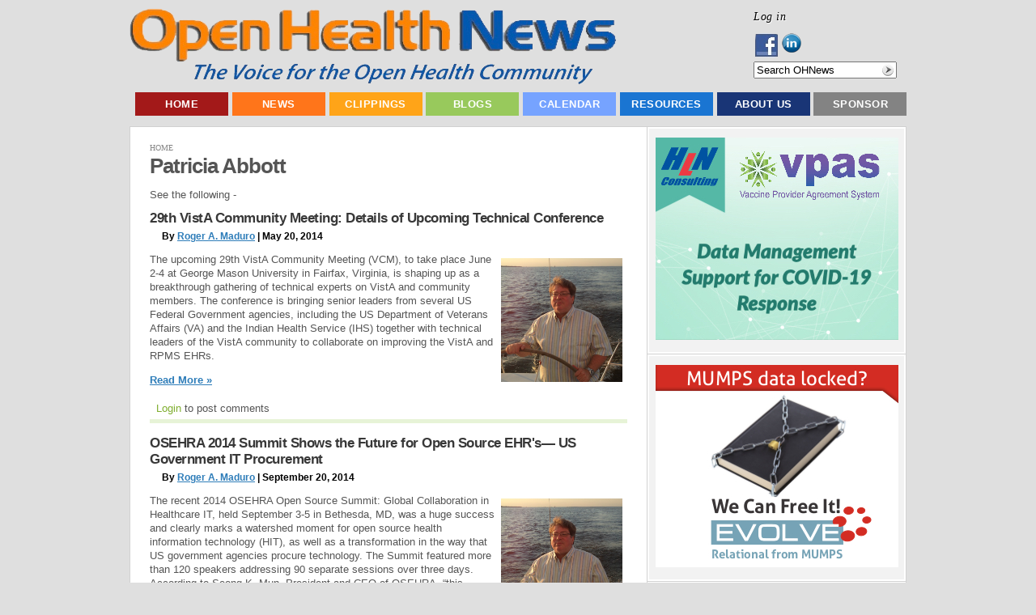

--- FILE ---
content_type: text/html; charset=utf-8
request_url: https://www.openhealthnews.com/tagged/patricia-abbott
body_size: 12054
content:
<!DOCTYPE html PUBLIC "-//W3C//DTD XHTML 1.0 Transitional//EN"    "http://www.w3.org/TR/xhtml1/DTD/xhtml1-transitional.dtd">
<html xmlns="http://www.w3.org/1999/xhtml" lang="en" xml:lang="en" dir="ltr" id="html-main">

<head>
<meta http-equiv="Content-Type" content="text/html; charset=utf-8" />
  <title>Patricia Abbott | Open Health News</title>
  <meta http-equiv="Content-Type" content="text/html; charset=utf-8" />
<link rel="alternate" type="application/rss+xml" title="Patricia Abbott" href="/taxonomy/term/28599/0/feed" />
<link rel="shortcut icon" href="/sites/all/themes/pixeljets_aura/favicon.ico" type="image/x-icon" />
<meta name="keywords" content="open source,health care,news" />
<meta name="copyright" content="Copyright © 2011-2013 Open Health Marketplace, LLC." />
<link rel="canonical" href="https://www.openhealthnews.com/tagged/patricia-abbott" />
<meta name="revisit-after" content="1 day" />
  <link type="text/css" rel="stylesheet" media="all" href="/css/css_41825b3c327928f0b2a081eff2f068fe.css" />
  <script type="text/javascript" src="/js/js_5f73554510feda72fa24f8e30b1d08ae.js"></script>
<script type="text/javascript">
<!--//--><![CDATA[//><!--
jQuery.extend(Drupal.settings, { "basePath": "/", "dhtmlMenu": { "slide": "slide", "clone": "clone", "siblings": 0, "relativity": 0, "children": 0, "doubleclick": 0 }, "googleanalytics": { "trackMailto": 1, "trackDownload": 1, "trackDownloadExtensions": "7z|aac|arc|arj|asf|asx|avi|bin|csv|doc|exe|flv|gif|gz|gzip|hqx|jar|jpe?g|js|mp(2|3|4|e?g)|mov(ie)?|msi|msp|pdf|phps|png|ppt|qtm?|ra(m|r)?|sea|sit|tar|tgz|torrent|txt|wav|wma|wmv|wpd|xls|xml|z|zip" }, "googleAnalyticsReportsAjaxUrl": "/google-analytics-reports/ajax", "jcarousel": { "ajaxPath": "/jcarousel/ajax/views" }, "lightbox2": { "rtl": "0", "file_path": "/(\\w\\w/)sites/openhealthnews.com/files", "default_image": "/sites/all/modules/lightbox2/images/brokenimage.jpg", "border_size": 10, "font_color": "000", "box_color": "fff", "top_position": "", "overlay_opacity": "0.8", "overlay_color": "000", "disable_close_click": true, "resize_sequence": 0, "resize_speed": 400, "fade_in_speed": 400, "slide_down_speed": 600, "use_alt_layout": false, "disable_resize": false, "disable_zoom": false, "force_show_nav": false, "show_caption": true, "loop_items": false, "node_link_text": "View Image Details", "node_link_target": false, "image_count": "Image !current of !total", "video_count": "Video !current of !total", "page_count": "Page !current of !total", "lite_press_x_close": "press \x3ca href=\"#\" onclick=\"hideLightbox(); return FALSE;\"\x3e\x3ckbd\x3ex\x3c/kbd\x3e\x3c/a\x3e to close", "download_link_text": "", "enable_login": false, "enable_contact": false, "keys_close": "c x 27", "keys_previous": "p 37", "keys_next": "n 39", "keys_zoom": "z", "keys_play_pause": "32", "display_image_size": "original", "image_node_sizes": "()", "trigger_lightbox_classes": "", "trigger_lightbox_group_classes": "", "trigger_slideshow_classes": "", "trigger_lightframe_classes": "", "trigger_lightframe_group_classes": "", "custom_class_handler": 0, "custom_trigger_classes": "", "disable_for_gallery_lists": true, "disable_for_acidfree_gallery_lists": true, "enable_acidfree_videos": true, "slideshow_interval": 5000, "slideshow_automatic_start": true, "slideshow_automatic_exit": true, "show_play_pause": true, "pause_on_next_click": false, "pause_on_previous_click": true, "loop_slides": false, "iframe_width": 600, "iframe_height": 400, "iframe_border": 1, "enable_video": false }, "nice_menus_options": { "delay": 800, "speed": 1 }, "piwik": { "trackMailto": 1 }, "ws_fl": { "width": 100, "height": 21 }, "ws_gpo": { "size": "", "annotation": "", "lang": "", "callback": "", "width": 300 }, "ws_lsb": { "countmode": "right" }, "quicktabs": { "qt_mot_popular_tabs": { "tabs": [ 0, 0, 0, 0 ] } }, "radioactivity_node": { "nid": "NULL" } });
//--><!]]>
</script>


  <script type="text/javascript"> </script>

  <!--[if lte IE 6]>
    <link rel="stylesheet" href="/sites/all/themes/pixeljets_aura/ie6.css" type="text/css"/>
		<style type="text/css"> img, div, .pngfix { behavior: url(/sites/all/themes/pixeljets_core/ie6-transparency/iepngfix.php);} </style>
	<![endif]-->
	<!--[if IE]>
		<link rel="stylesheet" href="/sites/all/themes/pixeljets_aura/ie.css" type="text/css" />
	<![endif]-->
</head>
    <body class="not-logged-in not-front layout-main body-main class1 ">
    <!--[if IE]><div id="IEroot"><![endif]-->
        <!--main--><div id="main">
                  <!-- Header (taken from Zen page.tpl.php) -->
                  <div id="header"><div id="header-inner" class="micenter clear-block">

                                      <div id="header-top-blocks" class="region region-header-top">
                      


  <div class="block block-menu clear-block   block-first   blocks-in-region-3" id="block-menu-accountmenu">
      
      <div class="border">
          
       
    
    <div class="content clear-block">
    
    <ul class="menu"><li class="leaf first last dhtml-menu "><span class="left"><span class="right"><a href="/user/login" title="Log in, create new account or request new password." class="popups-form-reload" id="dhtml_menu-11250-1"><span class="tab">Log in</span></a></span></span></li>
</ul>
    </div>
   </div>
   </div>


  <div class="block block-follow clear-block     blocks-in-region-3" id="block-follow-site">
      
      <div class="border">
          
       
    
    <div class="content clear-block">
    
    <div class="follow-links clearfix"><a href="https://www.facebook.com/pages/Open-Health-News/123605384386991" class="follow-link follow-link-facebook follow-link-site" title="Follow Open Health News on Facebook">Facebook</a>
<a href="http://www.linkedin.com/company/2363276" class="follow-link follow-link-linkedin follow-link-site" title="Follow Open Health News on LinkedIn">LinkedIn</a>
</div>
    </div>
   </div>
   </div>


  <div class="block block-search clear-block   block-last   blocks-in-region-3" id="block-search-0">
      
      <div class="border">
          
       
    
    <div class="content clear-block">
    
    <form action="/tagged/patricia-abbott"  accept-charset="UTF-8" method="post" id="search-block-form">
<div><div class="container-inline">
  <div class="form-item" id="edit-search-block-form-1-wrapper">
 <input type="text" maxlength="128" name="search_block_form" id="edit-search-block-form-1" size="20" value="" title="Search OHNews" class="form-text hint-enabled" />
</div>
<input type="submit" name="op" id="edit-submit" value="Search"  class="form-submit" />
<input type="hidden" name="form_build_id" id="form-xobfEz5GNMr3n8GPuV-ShDTofyLNfol_UtseJPtUlmQ" value="form-xobfEz5GNMr3n8GPuV-ShDTofyLNfol_UtseJPtUlmQ"  />
<input type="hidden" name="form_id" id="edit-search-block-form" value="search_block_form"  />
</div>

</div></form>

    </div>
   </div>
   </div>                    </div> <!-- /#header-top-blocks -->
                  
                                          <div id="logo-title">

                                                  <div id="logo"><a href="/" title="Home" rel="home"><img src="/sites/all/themes/pixeljets_aura/logo.png" alt="Home" id="logo-image" /></a></div>
                        
                        
                        
                      </div> <!-- /#logo-title -->
                    
                    
                  </div></div> <!-- /#header-inner, /#header -->

                <!--/page-top-->

                        <!--main-menu--><div id="main-menu" class="">
                <div class="micenter clear-block">
                        


  <div class="block block-menu clear-block   block-first block-last   blocks-in-region-1" id="block-menu-primary-links">
      
      <div class="border">
          
   <h2 class="title pngfix">Top Menu</h2>    
    
    <div class="content clear-block">
    
    <ul class="menu"><li class="leaf first no-dhtml "><span class="left"><span class="right"><a href="/" title="Home Page - Open Health News (OHN)" id="dhtml_menu-766-1">Home</a></span></span></li>
<li class="expanded  no-dhtml "><span class="left"><span class="right"><a href="/all-news" id="dhtml_menu-13721-1">News</a></span></span><ul class="menu"><li class="leaf first no-dhtml "><span class="left"><span class="right"><a href="/latest-hotnews" title="" id="dhtml_menu-2793-1">Latest News</a></span></span></li>
<li class="leaf  no-dhtml "><span class="left"><span class="right"><a href="/features" title="" id="dhtml_menu-7684-1">Feature Articles</a></span></span></li>
<li class="leaf last no-dhtml "><span class="left"><span class="right"><a href="/news/weekly-summary" id="dhtml_menu-15094-1">Weekly Summary</a></span></span></li>
</ul></li>
<li class="expanded  no-dhtml "><span class="left"><span class="right"><a href="/news-clippings" title="Summaries of open source, health care, or health IT news and information selected by Open Health News (OHN) staff from numerous sources on the web. " id="dhtml_menu-1294-1">Clippings</a></span></span><ul class="menu"><li class="leaf first no-dhtml "><span class="left"><span class="right"><a href="/news-clippings/health-industry-news" title="News clips about health care industry issues and activities from various news sources, e.g. newspapers, news web sites, magazines, journals, blogs, etc." id="dhtml_menu-2796-1">Health Industry News</a></span></span></li>
<li class="leaf  no-dhtml "><span class="left"><span class="right"><a href="/news-clippings/open-health-it-news" title="News clips about open source health IT products, organizations, and activities from various news sources, e.g. newspapers, news web sites, magazines, journals, blogs, etc." id="dhtml_menu-2797-1">Open Health IT News</a></span></span></li>
<li class="leaf  no-dhtml "><span class="left"><span class="right"><a href="/news-clippings/open-source-news" title="News clips about the non-medical &#039;open source&#039; industry, products, organizations, and activities from various news sources, e.g. newspapers, news web sites, magazines, journals, blogs, etc." id="dhtml_menu-2798-1">Open Source News</a></span></span></li>
<li class="leaf  no-dhtml "><span class="left"><span class="right"><a href="/press-releases" id="dhtml_menu-3390-1">Press Releases</a></span></span></li>
<li class="leaf last no-dhtml "><span class="left"><span class="right"><a href="/news-clippings/video-clips" title="Selected online video clips about the open source and health IT industries, issues, products, conferences, and related activities from video web sites like YouTube." id="dhtml_menu-2800-1">Video Clips</a></span></span></li>
</ul></li>
<li class="expanded  no-dhtml "><span class="left"><span class="right"><a href="/blog" title="This contains the latest blogs posted on Open Health News (OHN). Blogs are short informative opinion pieces posted online that readers are encouraged to respond to and post their comments." id="dhtml_menu-2787-1">Blogs</a></span></span><ul class="menu"><li class="leaf first no-dhtml "><span class="left"><span class="right"><a href="/blogs/ramaduro" title="" id="dhtml_menu-9727-1">The Future is Open</a></span></span></li>
<li class="leaf  no-dhtml "><span class="left"><span class="right"><a href="/blogs/groenpj" title="" id="dhtml_menu-9726-1">COSI &#039;Open&#039; Health</a></span></span></li>
<li class="leaf  no-dhtml "><span class="left"><span class="right"><a href="/blog-roll" title="Selected external bloggers and/or blogging sites focused on open source, health IT, and the health care industry." id="dhtml_menu-2790-1">External Blogging Sites</a></span></span></li>
<li class="leaf last no-dhtml "><span class="left"><span class="right"><a href="/blogs/ginger-price" title="" id="dhtml_menu-9728-1">Ginger&#039;s Open Assessment</a></span></span></li>
</ul></li>
<li class="expanded  no-dhtml "><span class="left"><span class="right"><a href="/events" title="Calendar of events for open source and health IT conferences, seminars, meetings, webinars, hearings, etc. " id="dhtml_menu-1209-1">Calendar</a></span></span><ul class="menu"><li class="leaf first no-dhtml "><span class="left"><span class="right"><a href="/calendar/conferences" title="" id="dhtml_menu-3656-1">Conferences</a></span></span></li>
<li class="leaf last no-dhtml "><span class="left"><span class="right"><a href="/webinars" id="dhtml_menu-2890-1">Webinars</a></span></span></li>
</ul></li>
<li class="expanded  no-dhtml "><span class="left"><span class="right"><a href="/resources" title="Resources include organizations, software products, collaborative projects, education &amp; training materials, and other key entities being tracked by Open Health News (OHN) that have an impact on the world of &#039;open&#039; health information technology and solutions." id="dhtml_menu-2889-1">Resources</a></span></span><ul class="menu"><li class="collapsed first no-dhtml "><span class="left"><span class="right"><a href="/resources/organizations" title="Selected public and private sector organizations having an impact on open source and health IT technologies and solutions." id="dhtml_menu-2855-1">Organizations</a></span></span></li>
<li class="leaf  no-dhtml "><span class="left"><span class="right"><a href="/resources/software-information-technology-it" title="Major &#039;open source&#039; and public domain health IT software suites or applications that have a vibrant support community composed of developers, users, vendors, etc." id="dhtml_menu-2858-1">Software Applications</a></span></span></li>
<li class="leaf  no-dhtml "><span class="left"><span class="right"><a href="/resources/projects" title="Major collaborative, open source health IT software development projects focused on creating innovative new systems and technologies." id="dhtml_menu-2857-1">Collaborative Projects</a></span></span></li>
<li class="leaf  no-dhtml "><span class="left"><span class="right"><a href="/resources/education-training" title="Used to describe open source and health IT educational or training programs, materials, courses, and more." id="dhtml_menu-2875-1">Education &amp; Training</a></span></span></li>
<li class="expanded last no-dhtml "><span class="left"><span class="right"><a href="/resources/publications" title="Publications include major reports, studies, surveys, white papers, and peer reviewed journal articles focused on open source, health IT, and the health care industry." id="dhtml_menu-2813-1">Publications</a></span></span><ul class="menu"><li class="leaf first no-dhtml "><span class="left"><span class="right"><a href="/resources/publications/books" title="Selected books on collaboration, open source, &#039;open&#039; health IT, and innovation in the 21st century." id="dhtml_menu-2814-1">Books</a></span></span></li>
<li class="leaf  no-dhtml "><span class="left"><span class="right"><a href="/resources/publications/journals" title="Academic papers or articles on open source and health information technology (HIT) appearing in well known, peer reviewed journals." id="dhtml_menu-2815-1">Journals</a></span></span></li>
<li class="leaf  no-dhtml "><span class="left"><span class="right"><a href="/resources/publications/reports" title="Detailed published reports on open source, &#039;open&#039; health IT solutions, or the health industry." id="dhtml_menu-2816-1">Reports</a></span></span></li>
<li class="leaf  no-dhtml "><span class="left"><span class="right"><a href="/resources/publications/studies" title="Selected studies or surveys related to the open source, health information technology (HIT), and the health care industry." id="dhtml_menu-2817-1">Studies</a></span></span></li>
<li class="leaf last no-dhtml "><span class="left"><span class="right"><a href="/resources/publications/white-papers" title="Relatively short &#039;white papers&#039; on selected topics related to open source, health IT, and the health care industry." id="dhtml_menu-2818-1">White Papers</a></span></span></li>
</ul></li>
</ul></li>
<li class="expanded  no-dhtml "><span class="left"><span class="right"><a href="/about" title="An overview about the Open Health News (OHN) organization, its mission, current activities, key staff, contact information, etc. " id="dhtml_menu-401-1">About Us</a></span></span><ul class="menu"><li class="leaf first last no-dhtml "><span class="left"><span class="right"><a href="/contact" title="" id="dhtml_menu-116-1">Contact Us</a></span></span></li>
</ul></li>
<li class="leaf last no-dhtml "><span class="left"><span class="right"><a href="/sponsorships" id="dhtml_menu-7689-1">Sponsor</a></span></span></li>
</ul>
    </div>
   </div>
   </div>                </div>
                <!--/main-menu--></div>
            

            <!--main-wrapper--><div class="main-wrapper micenter ">




		



                                <!--/content-top-->

<!--content-wrapper--><div id="content-wrapper" class="clear-block">









<!--column-left--><div class="column-left">

			
						    
			    
                        


  <div class="block block-ad clear-block   block-first   blocks-in-region-7" id="block-ad-132">
      
      <div class="border">
          
       
    
    <div class="content clear-block">
    
    
<div class="advertisement group-tids-132" id="group-id-tids-132"><script type='text/javascript' src='https://www.openhealthnews.com/sites/all/modules/ad/serve.php?q=1&amp;t=132&amp;u=taxonomy%2Fterm%2F28599&amp;l=tagged%2Fpatricia-abbott'></script></div>

    </div>
   </div>
   </div>


  <div class="block block-ad clear-block     blocks-in-region-7" id="block-ad-173">
      
      <div class="border">
          
       
    
    <div class="content clear-block">
    
    
<div class="advertisement group-tids-173" id="group-id-tids-173"><script type='text/javascript' src='https://www.openhealthnews.com/sites/all/modules/ad/serve.php?q=1&amp;t=173&amp;u=taxonomy%2Fterm%2F28599&amp;l=tagged%2Fpatricia-abbott'></script></div>

    </div>
   </div>
   </div>


  <div class="block block-quicktabs clear-block     blocks-in-region-7" id="block-quicktabs-mot_popular_tabs">
      
      <div class="border">
          
   <h2 class="title pngfix">Most Popular in the Last...</h2>    
    
    <div class="content clear-block">
    
    <div id="quicktabs-mot_popular_tabs" class="quicktabs_wrapper quicktabs-style-arrows"><ul class="quicktabs_tabs quicktabs-style-arrows"><li class="qtab-0 active first"><a href="/tagged/patricia-abbott?quicktabs_mot_popular_tabs=0#quicktabs-mot_popular_tabs" id="quicktabs-tab-mot_popular_tabs-0" class="qt_tab active">Day</a></li><li class="qtab-1"><a href="/tagged/patricia-abbott?quicktabs_mot_popular_tabs=1#quicktabs-mot_popular_tabs" id="quicktabs-tab-mot_popular_tabs-1" class="qt_tab active">Week</a></li><li class="qtab-2"><a href="/tagged/patricia-abbott?quicktabs_mot_popular_tabs=2#quicktabs-mot_popular_tabs" id="quicktabs-tab-mot_popular_tabs-2" class="qt_tab active">Month</a></li><li class="qtab-3 last"><a href="/tagged/patricia-abbott?quicktabs_mot_popular_tabs=3#quicktabs-mot_popular_tabs" id="quicktabs-tab-mot_popular_tabs-3" class="qt_tab active">Year</a></li></ul><div id="quicktabs_container_mot_popular_tabs" class="quicktabs_main quicktabs-style-arrows"><div id="quicktabs_tabpage_mot_popular_tabs_0" class="quicktabs_tabpage"><div class="view view-most-popular view-id-most_popular view-display-id-most_popular_block view-dom-id-2">
    
  
  
      <div class="view-content">
      <div class="item-list">
    <ol>
          <li class="views-row views-row-1 views-row-odd views-row-first">  
  <div class="views-field-title">
                <span class="field-content"><a href="/news-clipping/2014-12-19/how-nasa-launched-its-web-infrastructure-cloud">How NASA Launched Its Web Infrastructure Into The Cloud</a></span>
  </div>
</li>
          <li class="views-row views-row-2 views-row-even">  
  <div class="views-field-title">
                <span class="field-content"><a href="/story/2016-07-02/avoiding-bad-practices-open-source-project-management">Avoiding Bad Practices in Open Source Project Management</a></span>
  </div>
</li>
          <li class="views-row views-row-3 views-row-odd">  
  <div class="views-field-title">
                <span class="field-content"><a href="/news-clipping/2013-12-02/wanted-mhealth-startups-seeking-vc-and-vice-versa">Wanted: mHealth Startups Seeking VC And Vice Versa</a></span>
  </div>
</li>
          <li class="views-row views-row-4 views-row-even">  
  <div class="views-field-title">
                <span class="field-content"><a href="/content/aras-biogearstm-presented-medicine-meets-virtual-reality-conference">ARA&#039;s BioGears(TM) Presented at Medicine Meets Virtual Reality Conference</a></span>
  </div>
</li>
          <li class="views-row views-row-5 views-row-odd">  
  <div class="views-field-title">
                <span class="field-content"><a href="/news-clipping/2016-06-07/doctors-petition-halt-health-record-system-rollout">Doctors Petition for Halt to Health-Record-System Rollout</a></span>
  </div>
</li>
          <li class="views-row views-row-6 views-row-even">  
  <div class="views-field-title">
                <span class="field-content"><a href="/news-clipping/2014-01-27/pharmaceutical-ceo-says-his-cancer-fighting-drugs-arent-poor-people">Pharmaceutical CEO Says His Cancer-Fighting Drugs Aren&#039;t For Poor People</a></span>
  </div>
</li>
          <li class="views-row views-row-7 views-row-odd">  
  <div class="views-field-title">
                <span class="field-content"><a href="/news-clipping/2013-06-20/ex-government-official-private-sector-threatening-your-privacy">Ex-Government Official: The Private Sector Is Threatening Your Privacy</a></span>
  </div>
</li>
          <li class="views-row views-row-8 views-row-even">  
  <div class="views-field-title">
                <span class="field-content"><a href="/news-clipping/2013-07-02/nhs-it-embrace-open-source">NHS IT To Embrace Open Source</a></span>
  </div>
</li>
          <li class="views-row views-row-9 views-row-odd">  
  <div class="views-field-title">
                <span class="field-content"><a href="/news-clipping/2014-08-28/citing-anthrax-and-smallpox-scares-white-house-tells-federal-labs-take-stoc">Citing Anthrax And Smallpox Scares, White House Tells Federal Labs To Take Stock</a></span>
  </div>
</li>
          <li class="views-row views-row-10 views-row-even views-row-last">  
  <div class="views-field-title">
                <span class="field-content"><a href="/news-clipping/2013-04-25/health-chaos-ahead">Health Chaos Ahead</a></span>
  </div>
</li>
      </ol>
</div>    </div>
  
  
  
  
  
  
</div> </div><div id="quicktabs_tabpage_mot_popular_tabs_1" class="quicktabs_tabpage quicktabs-hide"><div class="view view-most-popular view-id-most_popular view-display-id-block_1 view-dom-id-3">
    
  
  
      <div class="view-content">
      <div class="item-list">
    <ol>
          <li class="views-row views-row-1 views-row-odd views-row-first">  
  <div class="views-field-title">
                <span class="field-content"><a href="/news-clipping/2014-12-19/how-nasa-launched-its-web-infrastructure-cloud">How NASA Launched Its Web Infrastructure Into The Cloud</a></span>
  </div>
</li>
          <li class="views-row views-row-2 views-row-even">  
  <div class="views-field-title">
                <span class="field-content"><a href="/news-clipping/2013-05-06/military-sex-assault-monitor-accused-sex-assault">Military Sex Assault Monitor Accused Of Sex Assault</a></span>
  </div>
</li>
          <li class="views-row views-row-3 views-row-odd">  
  <div class="views-field-title">
                <span class="field-content"><a href="/events/2011-12-29/himss-conference-2012">HIMSS Conference 2012</a></span>
  </div>
</li>
          <li class="views-row views-row-4 views-row-even">  
  <div class="views-field-title">
                <span class="field-content"><a href="/news-clipping/2013-06-20/ex-government-official-private-sector-threatening-your-privacy">Ex-Government Official: The Private Sector Is Threatening Your Privacy</a></span>
  </div>
</li>
          <li class="views-row views-row-5 views-row-odd">  
  <div class="views-field-title">
                <span class="field-content"><a href="/news-clipping/2014-08-28/citing-anthrax-and-smallpox-scares-white-house-tells-federal-labs-take-stoc">Citing Anthrax And Smallpox Scares, White House Tells Federal Labs To Take Stock</a></span>
  </div>
</li>
          <li class="views-row views-row-6 views-row-even">  
  <div class="views-field-title">
                <span class="field-content"><a href="/content/bigger-better-topcoders-platform-upgrade-allows-creation-more-valuable-and-efficient-big-dat">Bigger Is Better: TopCoder&#039;s Platform Upgrade Allows For Creation Of More Valuable And Efficient Big Data Solutions</a></span>
  </div>
</li>
          <li class="views-row views-row-7 views-row-odd">  
  <div class="views-field-title">
                <span class="field-content"><a href="/news-clipping/2012-08-20/doctors-love-iphone-and-ipad-even-though-many-electronic-records-systems-do">Doctors Love The iPhone And iPad Even Though Many Electronic Records Systems Don’t</a></span>
  </div>
</li>
          <li class="views-row views-row-8 views-row-even">  
  <div class="views-field-title">
                <span class="field-content"><a href="/content/worldvista-and-oroville-hospital-announces-certified-inpatient-ehr-product">WorldVistA and Oroville Hospital Announces Certified Inpatient EHR Product</a></span>
  </div>
</li>
          <li class="views-row views-row-9 views-row-odd">  
  <div class="views-field-title">
                <span class="field-content"><a href="/story/2016-07-02/avoiding-bad-practices-open-source-project-management">Avoiding Bad Practices in Open Source Project Management</a></span>
  </div>
</li>
          <li class="views-row views-row-10 views-row-even views-row-last">  
  <div class="views-field-title">
                <span class="field-content"><a href="/news-clipping/2020-04-02/coronavirus-lessons-asteroid-didnt-hit-earth">Coronavirus Lessons From the Asteroid That Didn&#039;t Hit Earth</a></span>
  </div>
</li>
      </ol>
</div>    </div>
  
  
  
  
  
  
</div> </div><div id="quicktabs_tabpage_mot_popular_tabs_2" class="quicktabs_tabpage quicktabs-hide"><div class="view view-most-popular view-id-most_popular view-display-id-block_2 view-dom-id-4">
    
  
  
      <div class="view-content">
      <div class="item-list">
    <ol>
          <li class="views-row views-row-1 views-row-odd views-row-first">  
  <div class="views-field-title">
                <span class="field-content"><a href="/content/ubiome-ceo-dr-jessica-richman-deliver-opening-keynote-american-medical-informatics-associati">uBiome CEO Dr. Jessica Richman to Deliver Opening Keynote at American Medical Informatics Association Symposium</a></span>
  </div>
</li>
          <li class="views-row views-row-2 views-row-even">  
  <div class="views-field-title">
                <span class="field-content"><a href="/hotnews/himss14-report-open-source-health-it-tracks-himss-conference-orlando">HIMSS14: Report on Open Source Health IT Tracks at the HIMSS Conference in Orlando</a></span>
  </div>
</li>
          <li class="views-row views-row-3 views-row-odd">  
  <div class="views-field-title">
                <span class="field-content"><a href="/content/dss-inc-presents-panel-discussion-vxvistaorg-oscon-2010">DSS, Inc. Presents a Panel Discussion on vxVistA.org at OSCON 2010</a></span>
  </div>
</li>
          <li class="views-row views-row-4 views-row-even">  
  <div class="views-field-title">
                <span class="field-content"><a href="/content/zh-healthcare-releases-new-electronic-health-solution-ehs-becomes-provider%E2%80%99s-answer-health-i">ZH Healthcare Releases New Electronic Health Solution (EHS), Becomes Provider’s Answer to Health IT</a></span>
  </div>
</li>
          <li class="views-row views-row-5 views-row-odd">  
  <div class="views-field-title">
                <span class="field-content"><a href="/news-clipping/2013-02-20/extraordinary-science-addictive-junk-food">The Extraordinary Science Of Addictive Junk Food</a></span>
  </div>
</li>
          <li class="views-row views-row-6 views-row-even">  
  <div class="views-field-title">
                <span class="field-content"><a href="/story/2022-03-03/getting-started-carbonio-open-source-collaboration-platform">Getting Started With Carbonio, An Open Source Collaboration Platform</a></span>
  </div>
</li>
          <li class="views-row views-row-7 views-row-odd">  
  <div class="views-field-title">
                <span class="field-content"><a href="/story/2016-12-28/9-lessons-25-years-linux-kernel-development">9 Lessons from 25 years of Linux Kernel Development</a></span>
  </div>
</li>
          <li class="views-row views-row-8 views-row-even">  
  <div class="views-field-title">
                <span class="field-content"><a href="/story/2022-07-29/public-health-information-systems-are-not-just-about-technology">Public Health Information Systems Are Not Just About Technology</a></span>
  </div>
</li>
          <li class="views-row views-row-9 views-row-odd">  
  <div class="views-field-title">
                <span class="field-content"><a href="/articles/2019/anatomy-public-health-open-source-project-hlns-immunization-calculation-engine-ice">Anatomy of a Public Health Open Source Project: HLN&#039;s Immunization Calculation Engine (ICE)</a></span>
  </div>
</li>
          <li class="views-row views-row-10 views-row-even views-row-last">  
  <div class="views-field-title">
                <span class="field-content"><a href="/story/2023-09-26/how-osi-checks-if-new-licenses-comply-open-source-definition">How The OSI Checks If New Licenses Comply With The Open Source Definition</a></span>
  </div>
</li>
      </ol>
</div>    </div>
  
  
  
  
  
  
</div> </div><div id="quicktabs_tabpage_mot_popular_tabs_3" class="quicktabs_tabpage quicktabs-hide"><div class="view view-most-popular view-id-most_popular view-display-id-block_3 view-dom-id-5">
    
  
  
      <div class="view-content">
      <div class="item-list">
    <ol>
          <li class="views-row views-row-1 views-row-odd views-row-first">  
  <div class="views-field-title">
                <span class="field-content"><a href="/news-clipping/2013-02-20/extraordinary-science-addictive-junk-food">The Extraordinary Science Of Addictive Junk Food</a></span>
  </div>
</li>
          <li class="views-row views-row-2 views-row-even">  
  <div class="views-field-title">
                <span class="field-content"><a href="/blogs/groenpj/2010-12-30/understanding-open-terminology">Understanding &#039;Open&#039; Terminology</a></span>
  </div>
</li>
          <li class="views-row views-row-3 views-row-odd">  
  <div class="views-field-title">
                <span class="field-content"><a href="/articles/2012/my-healthevet-secure-messaging">My HealtheVet &amp; Secure Messaging</a></span>
  </div>
</li>
          <li class="views-row views-row-4 views-row-even">  
  <div class="views-field-title">
                <span class="field-content"><a href="/content/johns-hopkins-launches-iwatch-epilepsy-app-open-source-researchkit">Johns Hopkins Launches iWatch Epilepsy App for Open Source ResearchKit</a></span>
  </div>
</li>
          <li class="views-row views-row-5 views-row-odd">  
  <div class="views-field-title">
                <span class="field-content"><a href="/story/2022-03-03/getting-started-carbonio-open-source-collaboration-platform">Getting Started With Carbonio, An Open Source Collaboration Platform</a></span>
  </div>
</li>
          <li class="views-row views-row-6 views-row-even">  
  <div class="views-field-title">
                <span class="field-content"><a href="/story/2022-07-29/public-health-information-systems-are-not-just-about-technology">Public Health Information Systems Are Not Just About Technology</a></span>
  </div>
</li>
          <li class="views-row views-row-7 views-row-odd">  
  <div class="views-field-title">
                <span class="field-content"><a href="/news-clipping/2013-10-30/white-house-vastly-overstates-federal-transparency-auditors-report">White House Vastly Overstates Federal Transparency, Auditors Report</a></span>
  </div>
</li>
          <li class="views-row views-row-8 views-row-even">  
  <div class="views-field-title">
                <span class="field-content"><a href="/content/openemr-achieves-complete-meaningful-use-certification-release-50">OpenEMR Achieves Complete Meaningful Use Certification with Release 5.0</a></span>
  </div>
</li>
          <li class="views-row views-row-9 views-row-odd">  
  <div class="views-field-title">
                <span class="field-content"><a href="/content/hln-releases-v-1910-its-open-source-immunization-forecaster">HLN Releases v 1.9.1.0 of its Open Source Immunization Forecaster</a></span>
  </div>
</li>
          <li class="views-row views-row-10 views-row-even views-row-last">  
  <div class="views-field-title">
                <span class="field-content"><a href="/content/smstester-android-project-and-source-now-open">SMSTester for Android: Project and Source Now Open</a></span>
  </div>
</li>
      </ol>
</div>    </div>
  
  
  
  
  
  
</div> </div></div></div>
    </div>
   </div>
   </div>


  <div class="block block-ad clear-block     blocks-in-region-7" id="block-ad-157">
      
      <div class="border">
          
       
    
    <div class="content clear-block">
    
    
<div class="advertisement group-tids-157" id="group-id-tids-157"><script type='text/javascript' src='https://www.openhealthnews.com/sites/all/modules/ad/serve.php?q=2&amp;t=157&amp;u=taxonomy%2Fterm%2F28599&amp;l=tagged%2Fpatricia-abbott'></script></div>

    </div>
   </div>
   </div>


  <div class="block block-ad clear-block     blocks-in-region-7" id="block-ad-17144">
      
      <div class="border">
          
       
    
    <div class="content clear-block">
    
    
<div class="advertisement group-tids-17144" id="group-id-tids-17144"><script type='text/javascript' src='https://www.openhealthnews.com/sites/all/modules/ad/serve.php?q=1&amp;t=17144&amp;u=taxonomy%2Fterm%2F28599&amp;l=tagged%2Fpatricia-abbott'></script></div>

    </div>
   </div>
   </div>


  <div class="block block-ad clear-block     blocks-in-region-7" id="block-ad-133">
      
      <div class="border">
          
       
    
    <div class="content clear-block">
    
    
<div class="advertisement group-tids-133" id="group-id-tids-133"><script type='text/javascript' src='https://www.openhealthnews.com/sites/all/modules/ad/serve.php?q=2&amp;t=133&amp;u=taxonomy%2Fterm%2F28599&amp;l=tagged%2Fpatricia-abbott'></script></div>

    </div>
   </div>
   </div>


  <div class="block block-ad clear-block   block-last   blocks-in-region-7" id="block-ad-50568">
      
      <div class="border">
          
       
    
    <div class="content clear-block">
    
    
<div class="advertisement group-tids-50568" id="group-id-tids-50568"><script type='text/javascript' src='https://www.openhealthnews.com/sites/all/modules/ad/serve.php?q=1&amp;t=50568&amp;u=taxonomy%2Fterm%2F28599&amp;l=tagged%2Fpatricia-abbott'></script></div>

    </div>
   </div>
   </div>
                        <!--/column-left--></div>

 








                   <!--column-right--><div class="column-right ">

			
                                                                            
                        <div class="breadcrumb"><a href="/">Home</a></div>
                        
                        
                        <h1 class="title">Patricia Abbott</h1>
                        <div class="view view-taxonomy-term view-id-taxonomy_term view-display-id-page view-dom-id-1">
        <div class="view-header">
      <p>See the following -</p>
    </div>
  
  
  
      <div class="view-content">
        <div class="views-row views-row-1 views-row-odd views-row-first">
    <div class="node hotnews clear-block node-in-list">
  <h2 class="title"><a href="/hotnews/29th-vista-community-meeting-details-upcoming-technical-conference">29th VistA Community Meeting: Details of Upcoming Technical Conference</a></h2>  <div class="submitted"><span>By <a href="/authors/roger-maduro">Roger A. Maduro</a> | May 20, 2014</span></div>  <div class="content clear-block">
	
  	
    <p><img alt="" src="/sites/openhealthnews.com/files/maduro_roger_sailboat_200_dpi.png" style="width:150px; height:153px; float:right" />The upcoming 29th VistA Community Meeting (VCM), to take place June 2-4 at George Mason University in Fairfax, Virginia, is shaping up as a breakthrough gathering of technical experts on VistA and community members. The conference is bringing senior leaders from several US Federal Government agencies, including the US Department of Veterans Affairs (VA) and the Indian Health Service (IHS) together with technical leaders of the VistA community to collaborate on improving the VistA and RPMS EHRs.</p><p> <span class="read-more"><a href="/hotnews/29th-vista-community-meeting-details-upcoming-technical-conference" title="Read the whole post" rel="nofollow"><strong>Read More &raquo;</strong></a></span></p>
          
    <div class="links">
    <ul class="links inline"><li class="comment_forbidden first last"><span><a href="/user/login?destination=comment%2Freply%2F14707%23comment-form">Login</a> to post comments</span></li>
</ul></div>
  </div>

   
</div>
  </div>
  <div class="views-row views-row-2 views-row-even">
    <div class="node hotnews clear-block node-in-list">
  <h2 class="title"><a href="/hotnews/osehra-2014-summit-shows-future-open-source-ehrs%E2%80%94-us-government-it-procurement">OSEHRA 2014 Summit Shows the Future for Open Source EHR&#039;s— US Government IT Procurement</a></h2>  <div class="submitted"><span>By <a href="/authors/roger-maduro">Roger A. Maduro</a> | September 20, 2014</span></div>  <div class="content clear-block">
	
  	
    <p><img alt="" src="/sites/openhealthnews.com/files/maduro_roger_sailboat_02.png" style="width:150px; height:153px; float:right" />The recent 2014 OSEHRA Open Source Summit: Global Collaboration in Healthcare IT, held September 3-5 in Bethesda, MD, was a huge success and clearly marks a watershed moment for open source health information technology (HIT), as well as a transformation in the way that US government agencies procure technology. The Summit featured more than 120 speakers addressing 90 separate sessions over three days. According to Seong K. Mun, President and CEO of OSEHRA, “this Summit demonstrated solid growth in both the depth and breadth of the OSEHRA Community.” <span class="read-more"><a href="/hotnews/osehra-2014-summit-shows-future-open-source-ehrs%E2%80%94-us-government-it-procurement" title="Read the whole post" rel="nofollow"><strong>Read More &raquo;</strong></a></span></p>
          
    <div class="links">
    <ul class="links inline"><li class="comment_forbidden first last"><span><a href="/user/login?destination=comment%2Freply%2F15705%23comment-form">Login</a> to post comments</span></li>
</ul></div>
  </div>

   
</div>
  </div>
  <div class="views-row views-row-3 views-row-odd">
      <div class="node clear-block node-in-list">


    <h2 class="title"><a href="/content/osehra-2014-patricia-abbott-elected-osehra-board">OSEHRA 2014: Patricia Abbott Elected to OSEHRA Board</a></h2>
    <div class="content clear-block">

		<div class="publication-details">
 Press Release |
OSEHRA | 
<span class="date-display-single">September 12, 2014</span>  
</div>
<p><img alt="" src="/sites/openhealthnews.com/files/abbott-patricia-pic-2013_0.jpg" style="width:150px; height:188px; float:right" />The Open Source Electronic Health Record Alliance (OSEHRA) announced today that Patricia Abbott, Ph.D., RN, FAAN, Associate Professor at the University of Michigan School of Nursing, was elected to the OSEHRA Board of Directors by its members at the 2014 OSEHRA Open Source Summit. Abbott, the first woman and the first nurse elected to the Board of Directors, will begin her three- year term in October, following the departure of founding Director John D. Halamka, MD, MS, Professor of Medicine at Harvard Medical School. “It has been a great pleasure to serve on the OSEHRA Board during its emergence as a unifying force in the open source community," said Halamka, “and I’m delighted to be succeeded by someone with Dr. Abbott’s clinical and academic experience.”</p><p> <span class="read-more"><a href="/content/osehra-2014-patricia-abbott-elected-osehra-board" title="Read the whole post" rel="nofollow"><strong>Read More &raquo;</strong></a></span></p>
    
    <div class="links"><ul class="links inline"><li class="comment_forbidden first last"><span><a href="/user/login?destination=comment%2Freply%2F15644%23comment-form">Login</a> to post comments</span></li>
</ul></div>
    </div>


  </div>
  </div>
  <div class="views-row views-row-4 views-row-even">
    <div class="node reprinted_article clear-block node-in-list">
  <h2 class="title"><a href="/story/2014-12-30/vista-ehr-community-and-osehra-experiences-extraordinary-growth-2014">VistA EHR Community and OSEHRA Experiences Extraordinary Growth in 2014</a></h2>  <div class="submitted"><span>By <a href="/authors/seong-k-mun-phd">Seong K. Mun, PhD</a> | December 30, 2014</span></div>	<div class="content clear-block">

	      <p><img alt="" src="/sites/openhealthnews.com/files/mun_seong_ki_pic_03.jpg" style="width:150px; height:150px; float:right" />We have recorded a robust year of growth during 2014 and have laid a solid foundation for market expansion in 2015. OSEHRA corporate membership doubled during 2014. Corporate Members include large, medium and small corporations, nonprofits, academic institutions and international organizations that are leaders in health information technology...our primary open source electronic health record product, VistA, was rated by a MedScape survey as the most preferred EHR by physician users again in 2014.&nbsp;Further, our corporate members collaborate on policy, marketing, education and software initiatives. We expect the business opportunities for corporate members to grow considerably next year as the marketplace for open source health IT continues to expand. <span class="read-more"><a href="/story/2014-12-30/vista-ehr-community-and-osehra-experiences-extraordinary-growth-2014" title="Read the whole post" rel="nofollow"><strong>Read More &raquo;</strong></a></span></p>
      	<div class="links"><ul class="links inline"><li class="comment_forbidden first last"><span><a href="/user/login?destination=comment%2Freply%2F16361%23comment-form">Login</a> to post comments</span></li>
</ul></div>
	</div>


</div>  </div>
  <div class="views-row views-row-5 views-row-odd">
      <div class="node event clear-block node-in-list">


    <h2 class="title"><a href="/events/2014-05-20/29th-vista-community-meeting">29th VistA Community Meeting</a></h2>
    <div class="content clear-block">
	
	
<fieldset class="fieldgroup group-event-details"><legend>Event Details</legend><div class="field field-type-content-taxonomy field-field-event-type">
    <div class="field-items">
            <div class="field-item odd">
                      <div class="field-label-inline-first">
              Type:&nbsp;</div>
                    Conference        </div>
        </div>
</div>
<div class="field field-type-datetime field-field-event-time">
    <div class="field-items">
            <div class="field-item odd">
                      <div class="field-label-inline-first">
              Date:&nbsp;</div>
                    <span class="date-display-start">June 2, 2014 - 8:00am</span><span class="date-display-separator"> - </span><span class="date-display-end">June 4, 2014 - 6:00pm</span>        </div>
        </div>
</div>
<div class="field field-type-link field-field-event-link">
    <div class="field-items">
            <div class="field-item odd">
                      <div class="field-label-inline-first">
              Link:&nbsp;</div>
                    <a href="http://worldvista.org/Conferences/29th_VistA_Community_Meeting" target="_blank">29th VistA Community Meeting</a>        </div>
        </div>
</div>
<div class="field field-type-location field-field-event-location">
    <div class="field-items">
            <div class="field-item odd">
                      <div class="field-label-inline-first">
              Location:&nbsp;</div>
                    <div class="location vcard">
  <div class="adr">
          <span class="fn">George Mason University</span>
                              <div class="country-name">United States</div>
                                      </div>
      <div class="map-link">
      <div class="location map-link">See map: <a href="https://maps.google.com?q=%2C+%2C+%2C+%2C+us">Google Maps</a></div>    </div>
  </div>
        </div>
        </div>
</div>
</fieldset>
<p>The upcoming 29th VistA Community Meeting (VCM), to take place June 2-4 at George Mason University in Fairfax, Virginia, is shaping up as a breakthrough gathering of technical experts on VistA and community members. The conference is bringing senior leaders from several US Federal Government agencies, including the US Department of Veterans Affairs (VA) and the Indian Health Service (IHS) together with technical leaders of the VistA community to collaborate on improving the VistA and RPMS EHRs. Among many key topics, the conference will feature leading-edge technologies to connect VistA and RPMS with the latest devices, from smartphones and tablets to the Internet of Things (IoT).</p><p> <span class="read-more"><a href="/events/2014-05-20/29th-vista-community-meeting" title="Read the whole post" rel="nofollow"><strong>Read More &raquo;</strong></a></span></p>
        
    <div class="links">
    <ul class="links inline"><li class="comment_forbidden first last"><span><a href="/user/login?destination=node%2F14708%23comment-form">Login</a> to post comments</span></li>
</ul></div>
    </div>

   
  </div>
  </div>
  <div class="views-row views-row-6 views-row-even">
      <div class="node event clear-block node-in-list">


    <h2 class="title"><a href="/events/2017-03-13/34th-vista-community-meeting">34th VistA Community Meeting</a></h2>
    <div class="content clear-block">
	
	
<fieldset class="fieldgroup group-event-details"><legend>Event Details</legend><div class="field field-type-content-taxonomy field-field-event-type">
    <div class="field-items">
            <div class="field-item odd">
                      <div class="field-label-inline-first">
              Type:&nbsp;</div>
                    Conference        </div>
        </div>
</div>
<div class="field field-type-datetime field-field-event-time">
    <div class="field-items">
            <div class="field-item odd">
                      <div class="field-label-inline-first">
              Date:&nbsp;</div>
                    <span class="date-display-start">March 20, 2017 (All day)</span><span class="date-display-separator"> - </span><span class="date-display-end">March 22, 2017 (All day)</span>        </div>
        </div>
</div>
<div class="field field-type-link field-field-event-link">
    <div class="field-items">
            <div class="field-item odd">
                      <div class="field-label-inline-first">
              Link:&nbsp;</div>
                    <a href="http://worldvista.org/Conferences/34th_VistA_Community_Meeting" target="_blank">34th VistA Community Meeting</a>        </div>
        </div>
</div>
<div class="field field-type-location field-field-event-location">
    <div class="field-items">
            <div class="field-item odd">
                      <div class="field-label-inline-first">
              Location:&nbsp;</div>
                    <div class="location vcard">
  <div class="adr">
          <span class="fn">Regenstrief Institute</span>
                  <span class="locality">Indianapolis</span>,               <span class="region">IN</span>
                  <div class="country-name">United States</div>
                                      </div>
      <div class="map-link">
      <div class="location map-link">See map: <a href="https://maps.google.com?q=%2C+Indianapolis%2C+IN%2C+%2C+us">Google Maps</a></div>    </div>
  </div>
        </div>
        </div>
</div>
</fieldset>
<p>The VistA community will be gathering at Regenstrief Institute in Indianapolis, Indiana, for the 34th VistA Community Meeting (VCM). The goal of VistA Community Meetings is for those involved in the VistA Community to network &amp; collaborate, i.e., to share ideas and work, with the objective of moving VistA &amp; the VistA community forward.</p><p> <span class="read-more"><a href="/events/2017-03-13/34th-vista-community-meeting" title="Read the whole post" rel="nofollow"><strong>Read More &raquo;</strong></a></span></p>
        
    <div class="links">
    <ul class="links inline"><li class="comment_forbidden first last"><span><a href="/user/login?destination=node%2F18654%23comment-form">Login</a> to post comments</span></li>
</ul></div>
    </div>

   
  </div>
  </div>
  <div class="views-row views-row-7 views-row-odd views-row-last">
      <div class="node event clear-block node-in-list">


    <h2 class="title"><a href="/events/2018-10-04/osehra-community-webcast-5-initiatives-leading-edge">OSEHRA Community Webcast: 5 Initiatives on the Leading Edge</a></h2>
    <div class="content clear-block">
	
	
<fieldset class="fieldgroup group-event-details"><legend>Event Details</legend><div class="field field-type-content-taxonomy field-field-event-type">
    <div class="field-items">
            <div class="field-item odd">
                      <div class="field-label-inline-first">
              Type:&nbsp;</div>
                    Seminar/Webinar        </div>
        </div>
</div>
<div class="field field-type-datetime field-field-event-time">
    <div class="field-items">
            <div class="field-item odd">
                      <div class="field-label-inline-first">
              Date:&nbsp;</div>
                    <span class="date-display-single">October 9, 2018 - <span class="date-display-start">3:00pm</span><span class="date-display-separator"> - </span><span class="date-display-end">4:00pm</span></span>        </div>
        </div>
</div>
<div class="field field-type-link field-field-event-link">
    <div class="field-items">
            <div class="field-item odd">
                      <div class="field-label-inline-first">
              Link:&nbsp;</div>
                    <a href="https://osehra.zoom.us/webinar/register/WN_CRVnL4ulQzmoJvMl6GbDew" target="_blank">OSEHRA Community Webcast</a>        </div>
        </div>
</div>
</fieldset>
<p>Today’s Open Source Community is driving and expanding healthcare transformation. Join our national webinar in conjunction with National Health IT Week and learn about five cutting-edge open source projects currently advancing within the OSEHRA Community. Updates will include synthetic patient data generation and implementation; popHealth®; open API’s and open architecture; digital health platforms; and internationalization efforts.</p><p> <span class="read-more"><a href="/events/2018-10-04/osehra-community-webcast-5-initiatives-leading-edge" title="Read the whole post" rel="nofollow"><strong>Read More &raquo;</strong></a></span></p>
        
    <div class="links">
    <ul class="links inline"><li class="comment_forbidden first last"><span><a href="/user/login?destination=node%2F19773%23comment-form">Login</a> to post comments</span></li>
</ul></div>
    </div>

   
  </div>
  </div>
    </div>
  
  
  
  
  
  
</div> 


			




                        <!--/column-right--></div>

                    <!--/content-wrapper--></div>

                <table class="block-underline" cellspacing="1">
                    <tr>
                        <td></td>
                    </tr>
                </table>

                                <!--/after-content-->


                                <!--bottom-content--><div id="bottom-content" class="clear-block">

                    


  <div class="block block-ad clear-block   block-first block-last   blocks-in-region-1" id="block-ad-158">
      
      <div class="border">
          
       
    
    <div class="content clear-block">
    
    
<div class="advertisement group-tids-158" id="group-id-tids-158"><script type='text/javascript' src='https://www.openhealthnews.com/sites/all/modules/ad/serve.php?q=1&amp;t=158&amp;u=taxonomy%2Fterm%2F28599&amp;l=tagged%2Fpatricia-abbott'></script></div>

    </div>
   </div>
   </div>
                    <!--/bottom-content--></div>


                <table class="block-underline" cellspacing="1">
                    <tr>
                        <td></td>
                    </tr>
                </table>

                
                <!--footer--><div id="footer">

                                      


  <div class="block block-menu clear-block   block-first   blocks-in-region-3" id="block-menu-secondary-links">
      
      <div class="border">
          
   <h2 class="title pngfix">Bottom Menu</h2>    
    
    <div class="content clear-block">
    
    <ul class="menu"><li class="leaf first dhtml-menu "><span class="left"><span class="right"><a href="/contact" title="" id="dhtml_menu-1600-1">Contact Us</a></span></span></li>
<li class="leaf  dhtml-menu "><span class="left"><span class="right"><a href="/privacy-policy" id="dhtml_menu-1599-1">Privacy Policy</a></span></span></li>
<li class="leaf last dhtml-menu "><span class="left"><span class="right"><a href="/terms-of-use" title="" id="dhtml_menu-2168-1">Terms of Use</a></span></span></li>
</ul>
    </div>
   </div>
   </div>


  <div class="block block-block clear-block     blocks-in-region-3" id="block-block-1">
      
      <div class="border">
          
       
    
    <div class="content clear-block">
    
    <div class="copyright">Copyright &copy;2011-2020 Open Health Marketplace, LLC.  All Rights Reserved.</div>

    </div>
   </div>
   </div>


  <div class="block block-radioactivity_node clear-block   block-last   blocks-in-region-3" id="block-radioactivity_node-0">
      
      <div class="border">
          
       
    
    <div class="content clear-block">
    
    <div id="node-radioactivity-update"></div><noscript><div style="display:inline;"><img src="/radioactivity_node.php?nocache=1&amp;nid=NULL" alt="" /></div></noscript>
    </div>
   </div>
   </div>                   
                    <div class="footer-message">
                        
                    </div>

                    <!--/footer--></div>

                <!--/main-wrapper--></div>

            <!--/main--></div>

        <script type="text/javascript" src="/js/js_ef54a1bee5a56f9c71965c7c950f52d7.js"></script>
<script type="text/javascript">
<!--//--><![CDATA[//><!--
$.get(Drupal.settings.basePath + "radioactivity_node.php", {nocache: "1", js: "1", nid: Drupal.settings.radioactivity_node.nid}, function(response) {});
//--><!]]>
</script>
<script type="text/javascript">
<!--//--><![CDATA[//><!--
var _gaq = _gaq || [];_gaq.push(["_setAccount", "UA-20555436-1"]);_gaq.push(["_trackPageview"]);(function() {var ga = document.createElement("script");ga.type = "text/javascript";ga.async = true;ga.src = "/sites/openhealthnews.com/files/googleanalytics/ga.js?z";var s = document.getElementsByTagName("script")[0];s.parentNode.insertBefore(ga, s);})();
//--><!]]>
</script>
<script type="text/javascript">
<!--//--><![CDATA[//><!--
var _paq = _paq || [];(function(){var u=(("https:" == document.location.protocol) ? "https://analytics.openhealthnews.com/matomo/" : "http://analytics.openhealthnews.com/matomo/");_paq.push(["setSiteId", "1"]);_paq.push(["setTrackerUrl", u+"piwik.php"]);_paq.push(["setDoNotTrack", 1]);_paq.push(["trackPageView"]);_paq.push(["setIgnoreClasses", [ "no-tracking", "colorbox" ]]);_paq.push(["enableLinkTracking"]);var d=document,g=d.createElement("script"),s=d.getElementsByTagName("script")[0];g.type="text/javascript";g.defer=true;g.async=true;g.src="/sites/openhealthnews.com/files/piwik/piwik.js?z";s.parentNode.insertBefore(g,s);})();
//--><!]]>
</script>


        <!--[if IE]></div><![endif]-->
    <script defer src="https://static.cloudflareinsights.com/beacon.min.js/vcd15cbe7772f49c399c6a5babf22c1241717689176015" integrity="sha512-ZpsOmlRQV6y907TI0dKBHq9Md29nnaEIPlkf84rnaERnq6zvWvPUqr2ft8M1aS28oN72PdrCzSjY4U6VaAw1EQ==" data-cf-beacon='{"version":"2024.11.0","token":"c02e3d1747c74403997f1d448c7c90ca","r":1,"server_timing":{"name":{"cfCacheStatus":true,"cfEdge":true,"cfExtPri":true,"cfL4":true,"cfOrigin":true,"cfSpeedBrain":true},"location_startswith":null}}' crossorigin="anonymous"></script>
</body>
</html>


--- FILE ---
content_type: application/x-javascript; charset=utf-8
request_url: https://www.openhealthnews.com/sites/all/modules/ad/serve.php?q=1&t=50568&u=taxonomy%2Fterm%2F28599&l=tagged%2Fpatricia-abbott
body_size: -222
content:
document.write('\x3cdiv class=\"image-advertisement\" id=\"ad-19627\"\x3e\x3ca href=\"https://www.openhealthnews.com/ad/redirect/19627/t50568?url=taxonomy/term/28599\" onclick=\"window.open(this.href); return false;\"\x3e\x3cimg src=\"https://www.openhealthnews.com/sites/openhealthnews.com/files/logicalconnections300x250ad2.png\" alt=\"\" title=\"\" width=\"300\" height=\"250\" /\x3e\x3c/a\x3e\x3c/div\x3e');

--- FILE ---
content_type: application/x-javascript; charset=utf-8
request_url: https://www.openhealthnews.com/sites/all/modules/ad/serve.php?q=1&t=173&u=taxonomy%2Fterm%2F28599&l=tagged%2Fpatricia-abbott
body_size: -252
content:
document.write('\x3cdiv class=\"image-advertisement\" id=\"ad-7877\"\x3e\x3ca href=\"https://www.openhealthnews.com/ad/redirect/7877/t173?url=taxonomy/term/28599\" onclick=\"window.open(this.href); return false;\"\x3e\x3cimg src=\"https://www.openhealthnews.com/sites/openhealthnews.com/files/ohn-ad-final.jpg\" alt=\"Evolve Relational from MUMPS\" title=\"Evolve Relational from MUMPS\" width=\"300\" height=\"250\" /\x3e\x3c/a\x3e\x3c/div\x3e');

--- FILE ---
content_type: application/x-javascript; charset=utf-8
request_url: https://www.openhealthnews.com/sites/all/modules/ad/serve.php?q=2&t=157&u=taxonomy%2Fterm%2F28599&l=tagged%2Fpatricia-abbott
body_size: -172
content:
document.write('\x3cdiv class=\"image-advertisement\" id=\"ad-19776\"\x3e\x3ca href=\"https://www.openhealthnews.com/ad/redirect/19776/t157?url=taxonomy/term/28599\" onclick=\"window.open(this.href); return false;\"\x3e\x3cimg src=\"https://www.openhealthnews.com/sites/openhealthnews.com/files/coranet_logo_01_horizontal_300x100.png\" alt=\"\" title=\"\" width=\"300\" height=\"100\" /\x3e\x3c/a\x3e\x3c/div\x3e\x3cdiv class=\"advertisement-space\" id=\"space-t157-1\"\x3e\x3c/div\x3e\x3cdiv class=\"image-advertisement\" id=\"ad-19918\"\x3e\x3ca href=\"https://www.openhealthnews.com/ad/redirect/19918/t157?url=taxonomy/term/28599\" onclick=\"window.open(this.href); return false;\"\x3e\x3cimg src=\"https://www.openhealthnews.com/sites/openhealthnews.com/files/caremesh_logo_300dpi_v2.png\" alt=\"\" title=\"\" width=\"300\" height=\"92\" /\x3e\x3c/a\x3e\x3c/div\x3e');

--- FILE ---
content_type: application/x-javascript; charset=utf-8
request_url: https://www.openhealthnews.com/sites/all/modules/ad/serve.php?q=1&t=132&u=taxonomy%2Fterm%2F28599&l=tagged%2Fpatricia-abbott
body_size: -141
content:
document.write('\x3cdiv class=\"image-advertisement\" id=\"ad-20255\"\x3e\x3ca href=\"https://www.openhealthnews.com/ad/redirect/20255/t132?url=taxonomy/term/28599\" onclick=\"window.open(this.href); return false;\"\x3e\x3cimg src=\"https://www.openhealthnews.com/sites/openhealthnews.com/files/vpas_ad_1.0.jpg\" alt=\"\" title=\"\" width=\"300\" height=\"250\" /\x3e\x3c/a\x3e\x3c/div\x3e');